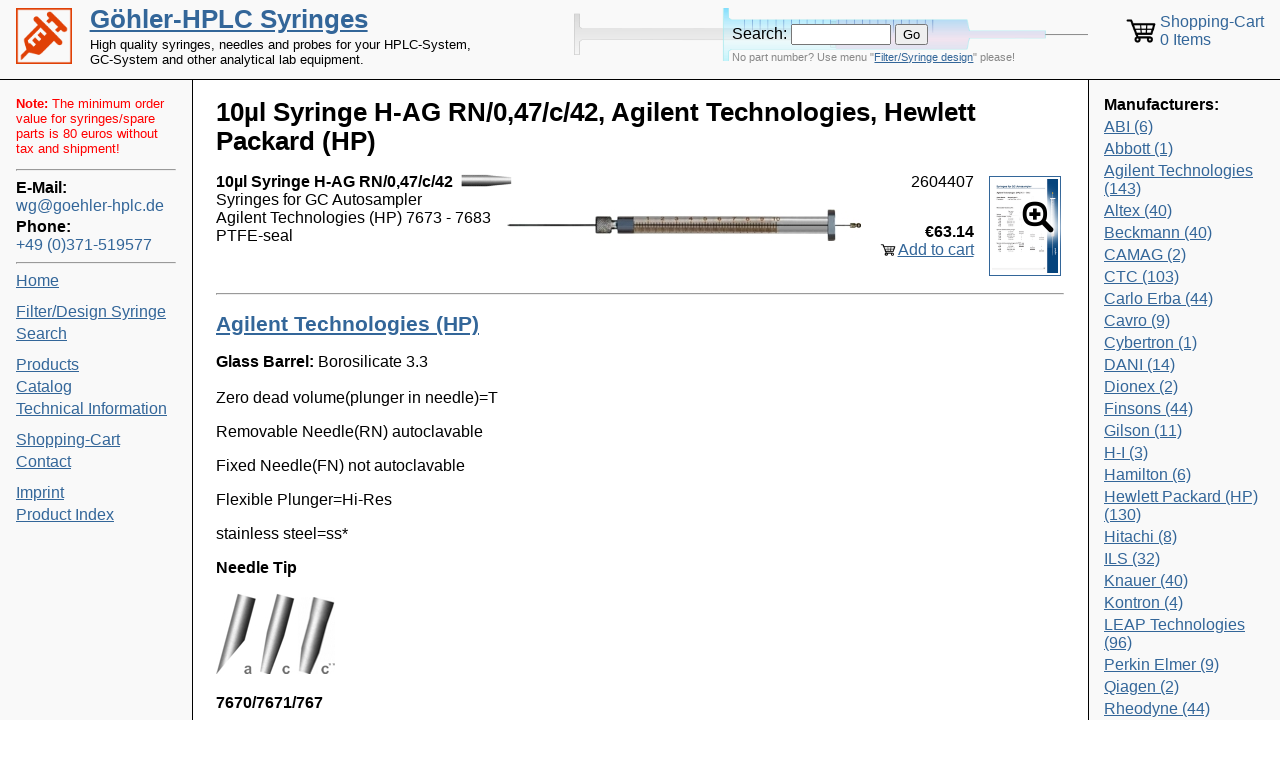

--- FILE ---
content_type: text/html; charset=UTF-8
request_url: https://www.goehler-hplc.de/syringes/?page=product&id=2604407
body_size: 7332
content:
<?xml version="1.0" encoding="utf-8"?><!DOCTYPE html PUBLIC "-//W3C//DTD XHTML 1.0 Strict//EN" "http://www.w3.org/TR/xhtml1/DTD/xhtml1-strict.dtd">
<html xmlns="http://www.w3.org/1999/xhtml" xmlns:v="urn:schemas-microsoft-com:vml" >
<head>
	<title>10µl Syringe H-AG RN/0,47/c/42, Agilent Technologies, Hewlett Packard (HP) | Göhler-HPLC Syringes</title>
	<meta http-equiv="content-type" content="application/xhtml+xml; charset=utf-8" />
	<meta http-equiv="content-language" content="en" />
	<meta name="description" content="High quality syringes, needles and probes for your HPLC-System, GC-System and other analytical lab equipment." />
	<meta name="keywords" lang="en" content="HPLC Syringes, Syringe Needles, Microsyringes, Luer-Lock, PEEK-Tubing Connectors, Syringes for Dosage of Gas & Liquids, Syringes for Autosampler, Syringes for Automatic Liquid Handling, Valves, Probes, Pumps, Chemnitz, Saxony, Germany" />
	<meta name="keywords" lang="de" content="HPLC Spritzen, Spritzen Nadeln, Microsyringes, Luer-Lock, PEEK-Tubing Verbinder, Spritzen für die Dosierung von Gasen & Flüssigkeiten, Spritzen für Autosampler, Spritzen für Automatic Liquid Handling, Ventile, Probes, Pumpen, Chemnitz, Sachsen, Deutschland" />

	<meta name="robots" content="index, follow" />
	<link rel="shortcut icon" type="image/x-icon" href="images/syringe-orange.ico" />
	<link rel="stylesheet" type="text/css" href="style.css?v=1693181741" />
	<link rel="stylesheet" type="text/css" href="photoswipe/photoswipe.css" />
	<link rel="stylesheet" type="text/css" href="photoswipe/default-skin/default-skin.css" />
	<script type="text/javascript" src="jquery-1.12.3.min.js"></script>
	<script type="text/javascript" src="readmore.min.js"></script>
	<script type="text/javascript" src="photoswipe/photoswipe.min.js"></script>
	<script type="text/javascript" src="photoswipe/photoswipe-ui-default.min.js"></script>
	<!--[if lt IE 7]>
	<style media="screen" type="text/css">
	.col1 { width:100%; }
	</style>
	<![endif]-->
	<script type="text/javascript">  
		$(function(){

			$('.filter-input input').on('change',function(){
				$('#filter-form').submit();
			});

			$('.shopcart-input input').on('change',function(){
				$('#shopcart-form').submit();
			});

			$('.more2').readmore({
				speed: 200,
				moreLink: '<a href="#" class="more-link">Use a different delivery address</a>',
				//lessLink: '<a href="#">Show less</a>',
				lessLink: '',
				collapsedHeight: 0,
			});

			$('.more1').readmore({
				speed: 200,
				moreLink: '<a href="#" class="more-link">For a formal inquiry/order, please add more customer data (optional)</a>',
				//lessLink: '<a href="#">Show less</a>',
				lessLink: '',
				collapsedHeight: 0,
			});


// Create a clone of the menu, right next to original.
$('.menu').addClass('original').clone().insertAfter('.menu').addClass('cloned').addClass('menu-fixed').removeClass('original').hide();

scrollIntervalID = setInterval(stickIt, 10);

function stickIt()
{
  var orgElement = $('.original');
  var footerElement = $('#footer');
  var orgElementPos = orgElement.offset();

  if ($(window).scrollTop() >= orgElementPos.top && $(window).height() > orgElement.outerHeight() + footerElement.outerHeight()) {
    // scrolled past the original position; now only show the cloned, sticky element.

    // Cloned element should always have same left position and width as original element.     
    coordsOrgElement = orgElement.offset();
    leftOrgElement = coordsOrgElement.left;  
    widthOrgElement = orgElement.width();

    $('.cloned').css('left',leftOrgElement+'px').css('width',widthOrgElement+'px').show();
    $('.original').css('visibility','hidden');
  } else {
    // not scrolled past the menu; only show the original menu.
    $('.cloned').hide();
    $('.original').css('visibility','visible');
  }
}


		});
	</script>
</head>
<body>

<div id="header">
	<div id="title"><a href=".">Göhler-HPLC Syringes</a></div>
	<div id="subtitle">High quality syringes, needles and probes for your HPLC-System, GC-System and other analytical lab equipment.</div>
		<div class="search">
		<form>
			<label>Search:</label>
			<input class="search-input" type="text" name="search" />
			<input type="submit" value="Go" />
			<input type="hidden" name="page" value="search" />
		</form>
		<p class="search-advice">No part number? Use menu "<a href="?page=filter" rel="nofollow">Filter/Syringe design</a>" please!</p>
	</div>
		<a class="shopcart-link" href="?page=cart" rel="nofollow">
	<div class="shopcart">
		Shopping-Cart<br />
		0 Items	</div>
	</a>
</div>
<div class="colmask holygrail">
<div class="colmid">
<div class="colleft">
<div class="col1wrap">
<div class="col1">
	<h1>10µl Syringe H-AG RN/0,47/c/42, Agilent Technologies, Hewlett Packard (HP)</h1>
<script type="application/ld+json">
{
  "@context": "http://schema.org/",
  "@type": "Product",
  "name": "10µl SYR H-AG RN/0,47/c/42, Agilent Technologies, Hewlett Packard (HP)",

  "image": "https://www.goehler-hplc.de/syringes/images/ils/catalog/syringesauto/A_RN_354Px_150dpi.jpg",
  "description": "10µl SYR H-AG RN/0,47/c/42, Agilent Technologies, Hewlett Packard (HP) / Syringes for GC Autosampler / Agilent Technologies (HP) 7673 - 7683 / Microsyringes / Dosage in Autosampler / GC Autosampler",
  "mpn": "2604407",
  "brand": {
    "@type": "Thing",
    "name": "Agilent Technologies, Hewlett Packard (HP)"
  },
  "offers": {
    "@type": "Offer",
    "priceCurrency": "EUR",
    "price": "63.14",
    "itemCondition": "http://schema.org/NewCondition",
    "availability": "http://schema.org/InStock",
    "seller": {
      "@type": "Organization",
      "name": "Göhler-HPLC Syringes",
      "email": "wg@goehler-hplc.de",
      "telephone": "+49 (0)371-519577"
    }
  }

}
</script>
<div style="min-height:7em;"><div class="record-pages"><a class="record-page photoswipe" page="37"><div class="page-name">Page 37</div><img src="pages/page-37-small.png" alt="ILS Catalog Page 37" /><div class="page-zoom"></div></a></div><div class="record-number">2604407</div><div class="record-title">10µl Syringe H-AG RN/0,47/c/42</div><div class="record-tip-style-image"><img src="images/tip_styles/c.png" title="Tip style C" /></div><div style="clear:left;"></div><div class="record-price-wrap"><div class="record-price">&euro;63.14</div><a class="record-buy" href="?page=product&id=2604407&addcart=2604407" rel="nofollow">Add to cart</a></div><div class="record-text-wrap"><div class="record-page-title">Syringes for GC Autosampler</div><div class="record-page-subtitle">Agilent Technologies (HP) 7673 - 7683</div><div class="record-category">PTFE-seal</div></div><div class="record-image"><img src="images/ils/catalog/syringesauto/A_RN_354Px_150dpi.jpg" alt="10µl Syringe H-AG RN/0,47/c/42, Agilent Technologies, Hewlett Packard (HP)" /></div></div><hr/><a href="?page=category&id=gc-autosampler-agilent-technologies-hp"><h2>Agilent Technologies (HP)</h2></a><div class="ils-page"><p><strong>Glass Barrel:</strong> Borosilicate 3.3</br>        </br>Zero dead volume(plunger in needle)=T</p>
<p>Removable Needle(RN) autoclavable  </p>
<p>Fixed Needle(FN) not autoclavable  </p>
<p>Flexible Plunger=Hi-Res  </p>
<p>stainless steel=ss*</p>
<p><strong>Needle Tip</strong></p>
<p><img class="ils-image" src="images/ils/catalog/syringeneedles/a_40Px_150dpi.jpg" alt="a"></img><img class="ils-image" src="images/ils/catalog/syringeneedles/c_40Px_150dpi.jpg" alt="c"></img><img class="ils-image" src="images/ils/catalog/syringeneedles/Kanuele_c_39Px_150dpi.jpg" alt="c"></img></p>
<p><strong>7670/7671/767</strong></p>
<p><img class="ils-image" src="images/ils/catalog/syringesauto/Agilent_RN_354PX_150dpi.jpg" alt="RN"></img></p>
<p><img class="ils-image" src="images/ils/catalog/syringesauto/Agilent_FN_354Px_150dpi.jpg" alt="FN"></img></p>
<table class="ils-table">
<tbody>
<tr>
<td><strong>Needle Tip</strong></td>
<td></td>
<td></td>
<td><strong>a</strong></td>
<td><strong>a</strong></td>
<td><strong>a</strong></td>
<td><strong>a</strong></td>
</tr>
<tr>
<td></td>
<td></td>
<td></td>
<td><strong>(FN)</strong></td>
<td><strong>(RN)</strong></td>
<td><strong>(FN)</strong></td>
<td><strong>(RN)</strong></td>
</tr>
<tr>
<td></td>
<td></td>
<td><strong>Length</strong></td>
<td>51 mm</td>
<td>51 mm</td>
<td>51 mm</td>
<td>51 mm</td>
</tr>
<tr>
<td><strong>Volume</strong></td>
<td><strong>Plunger Tip</strong></td>
<td><strong>O.D. (Gauge)</strong></td>
<td><strong>Part No.</strong></td>
<td><strong>Part No.</strong></td>
<td><strong>Part No.</strong></td>
<td><strong>Part No.</strong></td>
</tr>
<tr>
<td></td>
<td></td>
<td></td>
<td></td>
<td></td>
<td><strong>Six-Pack</strong></td>
<td><strong>Six-Pack</strong></td>
</tr>
<tr>
<td><strong>5 µl</strong></td>
<td>Hi - Res</td>
<td>0.47 (26s)</td>
<td><a href="?page=product&id=2160301">2160301</a></td>
<td><a href="?page=product&id=2160305">2160305</a></td>
<td><a href="?page=product&id=2160311">2160311</a></td>
<td>-</td>
</tr>
<tr>
<td><strong>10 µl</strong></td>
<td>Hi - Res</td>
<td>0.47 (26s)</td>
<td><a href="?page=product&id=2160401">2160401</a></td>
<td><a href="?page=product&id=2160405">2160405</a></td>
<td><a href="?page=product&id=2160411">2160411</a></td>
<td><a href="?page=product&id=2160415">2160415</a></td>
</tr>
<tr>
<td><strong>5 µl</strong></td>
<td>ss*</td>
<td>0.47 (26s)</td>
<td><a href="?page=product&id=2100301">2100301</a></td>
<td><a href="?page=product&id=2100305">2100305</a></td>
<td><a href="?page=product&id=2100311">2100311</a></td>
<td><a href="?page=product&id=2100315">2100315</a></td>
</tr>
<tr>
<td><strong>10 µl</strong></td>
<td>ss*</td>
<td>0.47 (26s)</td>
<td><a href="?page=product&id=2100401">2100401</a></td>
<td><a href="?page=product&id=2100405">2100405</a></td>
<td><a href="?page=product&id=2100411">2100411</a></td>
<td><a href="?page=product&id=2100415">2100415</a></td>
</tr>
<tr>
<td><strong>10 µl</strong></td>
<td>PTFE</td>
<td>0.47 (26s)</td>
<td><a href="?page=product&id=2600401">2600401</a></td>
<td><a href="?page=product&id=2600405">2600405</a></td>
<td><a href="?page=product&id=2600411">2600411</a></td>
<td>-</td>
</tr>
</tbody>
</table>
<p>Removable Needle<strong>(RN)</strong></p>
<p><strong>7673-7683,6850</strong></br><img class="ils-image" src="images/ils/catalog/syringesauto/syringesauto.jpg" alt="auto"></img></p>
<p><img class="ils-image" src="images/ils/catalog/syringesauto/A_RN_354Px_150dpi.jpg" alt=""></img></p>
<table class="ils-table">
<tbody>
<tr>
<td><strong>Needle Tip</strong></td>
<td></td>
<td></td>
<td><strong>c</strong></td>
<td><strong>c</strong></td>
<td><strong>c</strong></td>
<td><strong>c</strong></td>
<td><strong>c</strong></td>
<td><strong>c</strong></td>
</tr>
<tr>
<td></td>
<td></td>
<td></td>
<td><strong>(FN)</strong></td>
<td><strong>(FN)</strong></td>
<td><strong>(FN)</strong></td>
<td><strong>(FN)</strong></td>
<td><strong>(FN)</strong></td>
<td><strong>(FN)</strong></td>
</tr>
<tr>
<td></td>
<td></td>
<td><strong>Length</strong></td>
<td>42 mm</td>
<td>42 mm</td>
<td>42 mm</td>
<td>42 mm</td>
<td>42 mm</td>
<td>42 mm</td>
</tr>
<tr>
<td><strong>Volume</strong></td>
<td><strong>Plunger Tip</strong></td>
<td><strong>O.D. (Gauge)</strong></td>
<td><strong>Part No.</strong></td>
<td><strong>Part No.</strong></td>
<td><strong>Part No.</strong></td>
<td><strong>Part No.</strong></td>
<td><strong>Part No.</strong></td>
<td><strong>Part No.</strong></td>
</tr>
<tr>
<td></td>
<td></td>
<td></td>
<td></td>
<td><strong>Six-Pack</strong></td>
<td></td>
<td><strong>Six-Pack</strong></td>
<td></td>
<td><strong>Six-Pack</strong></td>
</tr>
<tr>
<td><strong>0.5 µl</strong></td>
<td>T</td>
<td>0.47 (26s)</td>
<td><a href="?page=product&id=2204051">2204051</a></td>
<td>-</td>
<td>-</td>
<td>-</td>
<td>-</td>
<td>-</td>
</tr>
<tr>
<td><strong>0.5 µl</strong></td>
<td>T</td>
<td>0.64 (23)</td>
<td>-</td>
<td>-</td>
<td>-</td>
<td>-</td>
<td><a href="?page=product&id=2204052">2204052</a></td>
<td>-</td>
</tr>
<tr>
<td><strong>1.0 µl</strong></td>
<td>T</td>
<td>0.47 (26s)</td>
<td><a href="?page=product&id=2204104">2204104</a></td>
<td>-</td>
<td>-</td>
<td>-</td>
<td>-</td>
<td>-</td>
</tr>
<tr>
<td><strong>1.0 µl</strong></td>
<td>T</td>
<td>0.64 (23)</td>
<td>-</td>
<td>-</td>
<td>-</td>
<td>-</td>
<td><a href="?page=product&id=2204103">2204103</a></td>
<td>-</td>
</tr>
<tr>
<td><strong>5 µl</strong></td>
<td>Hi - Res</td>
<td>0.47 (26s)</td>
<td><a href="?page=product&id=2164303">2164303</a></td>
<td><a href="?page=product&id=2164313">2164313</a></td>
<td>-</td>
<td>-</td>
<td>-</td>
<td>-</td>
</tr>
<tr>
<td><strong>10 µl</strong></td>
<td>Hi - Res</td>
<td>0.47 (26s)</td>
<td><a href="?page=product&id=2164403">2164403</a></td>
<td><a href="?page=product&id=2164413">2164413</a></td>
<td>-</td>
<td>-</td>
<td>-</td>
<td>-</td>
</tr>
<tr>
<td><strong>5 µl</strong></td>
<td>Hi - Res</td>
<td>0.47/0.64**</td>
<td>-</td>
<td>-</td>
<td><a href="?page=product&id=2164304">2164304</a></td>
<td><a href="?page=product&id=2164314">2164314</a></td>
<td>-</td>
<td>-</td>
</tr>
<tr>
<td><strong>10 µl</strong></td>
<td>Hi - Res</td>
<td>0.47/0.64**</td>
<td>-</td>
<td>-</td>
<td><a href="?page=product&id=2164404">2164404</a></td>
<td><a href="?page=product&id=2164414">2164414</a></td>
<td>-</td>
<td>-</td>
</tr>
<tr>
<td><strong>5 µl</strong></td>
<td>Hi - Res</td>
<td>0.64 (23s)</td>
<td>-</td>
<td>-</td>
<td>-</td>
<td>-</td>
<td><a href="?page=product&id=2164305">2164305</a></td>
<td><a href="?page=product&id=2164315">2164315</a></td>
</tr>
<tr>
<td><strong>10 µl</strong></td>
<td>Hi - Res</td>
<td>0.64 (23s)</td>
<td>-</td>
<td>-</td>
<td>-</td>
<td>-</td>
<td><a href="?page=product&id=2164405">2164405</a></td>
<td><a href="?page=product&id=2164415">2164415</a></td>
</tr>
<tr>
<td><strong>5 µl</strong></td>
<td>ss*</td>
<td>0.47 (26s)</td>
<td><a href="?page=product&id=2104303">2104303</a></td>
<td><a href="?page=product&id=2104313">2104313</a></td>
<td>-</td>
<td>-</td>
<td>-</td>
<td>-</td>
</tr>
<tr>
<td><strong>10 µl</strong></td>
<td>ss*</td>
<td>0.47 (26s)</td>
<td><a href="?page=product&id=2104403">2104403</a></td>
<td><a href="?page=product&id=2104413">2104413</a></td>
<td>-</td>
<td>-</td>
<td>-</td>
<td>-</td>
</tr>
<tr>
<td><strong>5 µl</strong></td>
<td>ss*</td>
<td>0.47/0.64**</td>
<td>-</td>
<td>-</td>
<td><a href="?page=product&id=2104304">2104304</a></td>
<td><a href="?page=product&id=2104314">2104314</a></td>
<td>-</td>
<td>-</td>
</tr>
<tr>
<td><strong>10 µl</strong></td>
<td>ss*</td>
<td>0.47/0.64**</td>
<td>-</td>
<td>-</td>
<td><a href="?page=product&id=2104404">2104404</a></td>
<td><a href="?page=product&id=2104414">2104414</a></td>
<td>-</td>
<td>-</td>
</tr>
<tr>
<td><strong>5 µl</strong></td>
<td>ss*</td>
<td>0.64 (23s)</td>
<td>-</td>
<td>-</td>
<td>-</td>
<td>-</td>
<td><a href="?page=product&id=2104305">2104305</a></td>
<td><a href="?page=product&id=2104315">2104315</a></td>
</tr>
<tr>
<td><strong>10 µl</strong></td>
<td>ss*</td>
<td>0.64 (23s)</td>
<td>-</td>
<td>-</td>
<td>-</td>
<td>-</td>
<td><a href="?page=product&id=2104405">2104405</a></td>
<td><a href="?page=product&id=2104415">2104415</a></td>
</tr>
<tr>
<td><strong>25 µl</strong></td>
<td>ss*</td>
<td>0.64 (23s)</td>
<td>-</td>
<td>-</td>
<td>-</td>
<td>-</td>
<td><a href="?page=product&id=2104505">2104505</a></td>
<td>-</td>
</tr>
<tr>
<td><strong>50 µl</strong></td>
<td>ss*</td>
<td>0.64 (23s)</td>
<td>-</td>
<td>-</td>
<td>-</td>
<td>-</td>
<td><a href="?page=product&id=2104605">2104605</a></td>
<td>-</td>
</tr>
<tr>
<td><strong>100 µl</strong></td>
<td>ss*</td>
<td>0.64 (23)</td>
<td>-</td>
<td>-</td>
<td>-</td>
<td>-</td>
<td><a href="?page=product&id=2104705">2104705</a></td>
<td>-</td>
</tr>
<tr>
<td><strong>5 µl</strong></td>
<td>PTFE</td>
<td>0.47 (26s)</td>
<td><a href="?page=product&id=2604303">2604303</a></td>
<td><a href="?page=product&id=2604313">2604313</a></td>
<td>-</td>
<td>-</td>
<td>-</td>
<td>-</td>
</tr>
<tr>
<td><strong>10 µl</strong></td>
<td>PTFE</td>
<td>0.47 (26s)</td>
<td><a href="?page=product&id=2604403">2604403</a></td>
<td><a href="?page=product&id=2604413">2604413</a></td>
<td>-</td>
<td>-</td>
<td>-</td>
<td>-</td>
</tr>
<tr>
<td><strong>5 µl</strong></td>
<td>PTFE</td>
<td>0.47/0.64**</td>
<td>-</td>
<td>-</td>
<td><a href="?page=product&id=2604304">2604304</a></td>
<td><a href="?page=product&id=2604314">2604314</a></td>
<td>-</td>
<td>-</td>
</tr>
<tr>
<td><strong>10 µl</strong></td>
<td>PTFE</td>
<td>0.47/0.64**</td>
<td>-</td>
<td>-</td>
<td><a href="?page=product&id=2604404">2604404</a></td>
<td><a href="?page=product&id=2604414">2604414</a></td>
<td>-</td>
<td>-</td>
</tr>
<tr>
<td><strong>5 µl</strong></td>
<td>PTFE</td>
<td>0.64 (23s)</td>
<td>-</td>
<td>-</td>
<td>-</td>
<td>-</td>
<td><a href="?page=product&id=2604305">2604305</a></td>
<td><a href="?page=product&id=2604315">2604315</a></td>
</tr>
<tr>
<td><strong>10 µl</strong></td>
<td>PTFE</td>
<td>0.64 (23s)</td>
<td>-</td>
<td>-</td>
<td>-</td>
<td>-</td>
<td><a href="?page=product&id=2604405">2604405</a></td>
<td><a href="?page=product&id=2604415">2604415</a></td>
</tr>
<tr>
<td><strong>25 µl</strong></td>
<td>PTFE</td>
<td>0.64 (23s)</td>
<td>-</td>
<td>-</td>
<td>-</td>
<td>-</td>
<td><a href="?page=product&id=2604505">2604505</a></td>
<td>-</td>
</tr>
<tr>
<td><strong>50 µl</strong></td>
<td>PTFE</td>
<td>0.64 (23s)</td>
<td>-</td>
<td>-</td>
<td>-</td>
<td>-</td>
<td><a href="?page=product&id=2604605">2604605</a></td>
<td>-</td>
</tr>
<tr>
<td><strong>100 µl</strong></td>
<td>PTFE</td>
<td>0.64 (23)</td>
<td>-</td>
<td>-</td>
<td>-</td>
<td>-</td>
<td><a href="?page=product&id=2604705">2604705</a></td>
<td>-</td>
</tr>
</tbody>
</table>
<table class="ils-table">
<tbody>
<tr>
<td><strong>Needle Tip</strong></td>
<td></td>
<td></td>
<td><strong>c</strong></td>
<td><strong>c</strong></td>
<td><strong>c</strong></td>
</tr>
<tr>
<td></td>
<td></td>
<td></td>
<td><strong>(RN)</strong></td>
<td><strong>(RN)</strong></td>
<td><strong>(RN)</strong></td>
</tr>
<tr>
<td></td>
<td></td>
<td><strong>Length</strong></td>
<td>42 mm</td>
<td>42 mm</td>
<td>42 mm</td>
</tr>
<tr>
<td><strong>Volume</strong></td>
<td><strong>Plunger Tip</strong></td>
<td><strong>O.D. (Gauge)</strong></td>
<td><strong>Part No.</strong></td>
<td><strong>Part No.</strong></td>
<td><strong>Part No.</strong></td>
</tr>
<tr>
<td><strong>5 µl</strong></td>
<td>Hi - Res</td>
<td>0.47 (26s)</td>
<td><a href="?page=product&id=2164307">2164307</a></td>
<td>-</td>
<td>-</td>
</tr>
<tr>
<td><strong>10 µl</strong></td>
<td>Hi - Res</td>
<td>0.47 (26s)</td>
<td><a href="?page=product&id=2164407">2164407</a></td>
<td>-</td>
<td>-</td>
</tr>
<tr>
<td><strong>5 µl</strong></td>
<td>Hi - Res</td>
<td>0.47/0.64**</td>
<td>-</td>
<td><a href="?page=product&id=2164308">2164308</a></td>
<td>-</td>
</tr>
<tr>
<td><strong>10 µl</strong></td>
<td>Hi - Res</td>
<td>0.47/0.64**</td>
<td>-</td>
<td><a href="?page=product&id=2164408">2164408</a></td>
<td>-</td>
</tr>
<tr>
<td><strong>5 µl</strong></td>
<td>Hi - Res</td>
<td>0.64 (23s)</td>
<td>-</td>
<td>-</td>
<td><a href="?page=product&id=2164309">2164309</a></td>
</tr>
<tr>
<td><strong>10 µl</strong></td>
<td>Hi - Res</td>
<td>0.64 (23s)</td>
<td>-</td>
<td>-</td>
<td><a href="?page=product&id=2164409">2164409</a></td>
</tr>
<tr>
<td><strong>5 µl</strong></td>
<td>ss*</td>
<td>0.47 (26s)</td>
<td><a href="?page=product&id=2104307">2104307</a></td>
<td>-</td>
<td>-</td>
</tr>
<tr>
<td><strong>10 µl</strong></td>
<td>ss*</td>
<td>0.47 (26s)</td>
<td><a href="?page=product&id=2104407">2104407</a></td>
<td>-</td>
<td>-</td>
</tr>
<tr>
<td><strong>5 µl</strong></td>
<td>ss*</td>
<td>0.47/0.64**</td>
<td>-</td>
<td><a href="?page=product&id=2104308">2104308</a></td>
<td>-</td>
</tr>
<tr>
<td><strong>10 µl</strong></td>
<td>ss*</td>
<td>0.47/0.64**</td>
<td>-</td>
<td><a href="?page=product&id=2104408">2104408</a></td>
<td>-</td>
</tr>
<tr>
<td><strong>5 µl</strong></td>
<td>ss*</td>
<td>0.64 (23s)</td>
<td>-</td>
<td>-</td>
<td><a href="?page=product&id=2104309">2104309</a></td>
</tr>
<tr>
<td><strong>10 µl</strong></td>
<td>ss*</td>
<td>0.64 (23s)</td>
<td>-</td>
<td>-</td>
<td><a href="?page=product&id=2104409">2104409</a></td>
</tr>
<tr>
<td><strong>5 µl</strong></td>
<td>PTFE</td>
<td>0.47 (26s)</td>
<td><a href="?page=product&id=2604307">2604307</a></td>
<td>-</td>
<td>-</td>
</tr>
<tr>
<td><strong>10 µl</strong></td>
<td>PTFE</td>
<td>0.47 (26s)</td>
<td><div class="highlight-id">2604407</div></td>
<td>-</td>
<td>-</td>
</tr>
<tr>
<td><strong>5 µl</strong></td>
<td>PTFE</td>
<td>0.47/0.64**</td>
<td>-</td>
<td><a href="?page=product&id=2604308">2604308</a></td>
<td>-</td>
</tr>
<tr>
<td><strong>10 µl</strong></td>
<td>PTFE</td>
<td>0.47/0.64**</td>
<td>-</td>
<td><a href="?page=product&id=2604408">2604408</a></td>
<td>-</td>
</tr>
<tr>
<td><strong>5 µl</strong></td>
<td>PTFE</td>
<td>0.64 (23s)</td>
<td>-</td>
<td>-</td>
<td><a href="?page=product&id=2604309">2604309</a></td>
</tr>
<tr>
<td><strong>10 µl</strong></td>
<td>PTFE</td>
<td>0.64 (23s)</td>
<td>-</td>
<td>-</td>
<td><a href="?page=product&id=2604409">2604409</a></td>
</tr>
</tbody>
</table>
<p><strong> </br></strong></p>
<p><strong>A-Syringe</strong></p>
<p>Fixed Needle<strong>(FN)</strong></p>
<p><img class="ils-image" src="images/ils/catalog/syringesauto/__A_RN_354Px_150dpi.jpg" alt=""></img></p>
<p></br></p>
<table class="ils-table">
<tbody>
<tr>
<td><strong>Needle Tip</strong></td>
<td></td>
<td></td>
<td><strong>c</strong></td>
<td><strong>c</strong></td>
<td><strong>c</strong></td>
<td><strong>c</strong></td>
<td><strong>c</strong></td>
<td><strong>c</strong></td>
</tr>
<tr>
<td></td>
<td></td>
<td></td>
<td><strong>(FN)</strong></td>
<td><strong>(FN)</strong></td>
<td><strong>(FN)</strong></td>
<td><strong>(FN)</strong></td>
<td><strong>(FN)</strong></td>
<td><strong>(FN)</strong></td>
</tr>
<tr>
<td></td>
<td></td>
<td><strong>Length</strong></td>
<td>42 mm</td>
<td>42 mm</td>
<td>42 mm</td>
<td>42 mm</td>
<td>42 mm</td>
<td>42 mm</td>
</tr>
<tr>
<td><strong>Volume</strong></td>
<td><strong>Plunger Tip</strong></td>
<td><strong>O.D. (Gauge)</strong></td>
<td><strong>Part No.</strong></td>
<td><strong>Part No.</strong></td>
<td><strong>Part No.</strong></td>
<td><strong>Part No.</strong></td>
<td><strong>Part No.</strong></td>
<td><strong>Part No.</strong></td>
</tr>
<tr>
<td></td>
<td></td>
<td></td>
<td></td>
<td><strong>Six-Pack</strong></td>
<td></td>
<td><strong>Six-Pack</strong></td>
<td></td>
<td><strong>Six-Pack</strong></td>
</tr>
<tr>
<td><strong>5 µl</strong></td>
<td>Hi - Res</td>
<td>0.47 (26s)</td>
<td><a href="?page=product&id=2164333">2164333</a></td>
<td><a href="?page=product&id=2164336">2164336</a></td>
<td>-</td>
<td>-</td>
<td>-</td>
<td>-</td>
</tr>
<tr>
<td><strong>10 µl</strong></td>
<td>Hi - Res</td>
<td>0.47 (26s)</td>
<td><a href="?page=product&id=2164433">2164433</a></td>
<td><a href="?page=product&id=2164436">2164436</a></td>
<td>-</td>
<td>-</td>
<td>-</td>
<td>-</td>
</tr>
<tr>
<td><strong>5 µl</strong></td>
<td>Hi - Res</td>
<td>0.47/0.64**</td>
<td>-</td>
<td>-</td>
<td><a href="?page=product&id=2164337">2164337</a></td>
<td><a href="?page=product&id=2164338">2164338</a></td>
<td>-</td>
<td>-</td>
</tr>
<tr>
<td><strong>10 µl</strong></td>
<td>Hi - Res</td>
<td>0.47/0.64**</td>
<td>-</td>
<td>-</td>
<td><a href="?page=product&id=2164434">2164434</a></td>
<td><a href="?page=product&id=2164438">2164438</a></td>
<td>-</td>
<td>-</td>
</tr>
<tr>
<td><strong>5 µl</strong></td>
<td>Hi - Res</td>
<td>0.64 (23s)</td>
<td>-</td>
<td>-</td>
<td>-</td>
<td>-</td>
<td><a href="?page=product&id=2164339">2164339</a></td>
<td><a href="?page=product&id=2164340">2164340</a></td>
</tr>
<tr>
<td><strong>10 µl</strong></td>
<td>Hi - Res</td>
<td>0.64 (23s)</td>
<td>-</td>
<td>-</td>
<td>-</td>
<td>-</td>
<td><a href="?page=product&id=2164435">2164435</a></td>
<td><a href="?page=product&id=2164437">2164437</a></td>
</tr>
<tr>
<td><strong>5 µl</strong></td>
<td>ss*</td>
<td>0.47 (26s)</td>
<td><a href="?page=product&id=2104333">2104333</a></td>
<td><a href="?page=product&id=2104337">2104337</a></td>
<td>-</td>
<td>-</td>
<td>-</td>
<td>-</td>
</tr>
<tr>
<td><strong>10 µl</strong></td>
<td>ss*</td>
<td>0.47 (26s)</td>
<td><a href="?page=product&id=2104433">2104433</a></td>
<td><a href="?page=product&id=2104437">2104437</a></td>
<td>-</td>
<td>-</td>
<td>-</td>
<td>-</td>
</tr>
<tr>
<td><strong>5 µl</strong></td>
<td>ss*</td>
<td>0.47/0.64**</td>
<td>-</td>
<td>-</td>
<td><a href="?page=product&id=2104334">2104334</a></td>
<td><a href="?page=product&id=2104338">2104338</a></td>
<td>-</td>
<td>-</td>
</tr>
<tr>
<td><strong>10 µl</strong></td>
<td>ss*</td>
<td>0.47/0.64**</td>
<td>-</td>
<td>-</td>
<td><a href="?page=product&id=2104434">2104434</a></td>
<td><a href="?page=product&id=2104438">2104438</a></td>
<td>-</td>
<td>-</td>
</tr>
<tr>
<td><strong>5 µl</strong></td>
<td>ss*</td>
<td>0.64 (23s)</td>
<td>-</td>
<td>-</td>
<td>-</td>
<td>-</td>
<td><a href="?page=product&id=2104335">2104335</a></td>
<td><a href="?page=product&id=2104336">2104336</a></td>
</tr>
<tr>
<td><strong>10 µl</strong></td>
<td>ss*</td>
<td>0.64 (23s)</td>
<td>-</td>
<td>-</td>
<td>-</td>
<td>-</td>
<td><a href="?page=product&id=2104435">2104435</a></td>
<td><a href="?page=product&id=2104436">2104436</a></td>
</tr>
</tbody>
</table></div></div>
</div>
<div class="col2">
<div class="menu">
	<div class="min-order-value min-order-value-small"><b>Note:</b> The minimum order value for syringes/spare parts is 80 euros without tax and shipment!</div>	<hr />
	<b>E-Mail:</b><br/> <a class="email" href="mailto:wg@goehler-hplc.de">wg@goehler-hplc.de</a>
	<b>Phone:</b><br/> <a class="phone" href="tel:+49371519577">+49 (0)371-519577</a>
	<hr />
	<a class="menu-item menu-item-start" href="?page=start">Home</a><a class="menu-item menu-item-filter" href="?page=filter">Filter/Design Syringe</a><a class="menu-item menu-item-search" href="?page=search">Search</a><a class="menu-item menu-item-category" href="?page=category">Products</a><a class="menu-item menu-item-catalog" href="?page=catalog">Catalog</a><a class="menu-item menu-item-wiki" href="?page=wiki">Technical Information</a><a class="menu-item menu-item-cart" href="?page=cart">Shopping-Cart</a><a class="menu-item menu-item-contact" href="?page=contact">Contact</a><a class="menu-item menu-item-imprint" href="?page=imprint">Imprint</a><a class="menu-item menu-item-index" href="?page=index">Product Index</a></div>
</div>
<div class="col3">
	<b>Manufacturers:</b>
	<a class="menu-item" href="?page=filter&filter=mn&manufacturer[]=ABI" rel="nofollow">ABI (6)</a><a class="menu-item" href="?page=filter&filter=mn&manufacturer[]=Abbott" rel="nofollow">Abbott (1)</a><a class="menu-item" href="?page=filter&filter=mn&manufacturer[]=Agilent+Technologies" rel="nofollow">Agilent Technologies (143)</a><a class="menu-item" href="?page=filter&filter=mn&manufacturer[]=Altex" rel="nofollow">Altex (40)</a><a class="menu-item" href="?page=filter&filter=mn&manufacturer[]=Beckmann" rel="nofollow">Beckmann (40)</a><a class="menu-item" href="?page=filter&filter=mn&manufacturer[]=CAMAG" rel="nofollow">CAMAG (2)</a><a class="menu-item" href="?page=filter&filter=mn&manufacturer[]=CTC" rel="nofollow">CTC (103)</a><a class="menu-item" href="?page=filter&filter=mn&manufacturer[]=Carlo+Erba" rel="nofollow">Carlo Erba (44)</a><a class="menu-item" href="?page=filter&filter=mn&manufacturer[]=Cavro" rel="nofollow">Cavro (9)</a><a class="menu-item" href="?page=filter&filter=mn&manufacturer[]=Cybertron" rel="nofollow">Cybertron (1)</a><a class="menu-item" href="?page=filter&filter=mn&manufacturer[]=DANI" rel="nofollow">DANI (14)</a><a class="menu-item" href="?page=filter&filter=mn&manufacturer[]=Dionex" rel="nofollow">Dionex (2)</a><a class="menu-item" href="?page=filter&filter=mn&manufacturer[]=Finsons" rel="nofollow">Finsons (44)</a><a class="menu-item" href="?page=filter&filter=mn&manufacturer[]=Gilson" rel="nofollow">Gilson (11)</a><a class="menu-item" href="?page=filter&filter=mn&manufacturer[]=H-I" rel="nofollow">H-I (3)</a><a class="menu-item" href="?page=filter&filter=mn&manufacturer[]=Hamilton" rel="nofollow">Hamilton (6)</a><a class="menu-item" href="?page=filter&filter=mn&manufacturer[]=Hewlett+Packard+%28HP%29" rel="nofollow">Hewlett Packard (HP) (130)</a><a class="menu-item" href="?page=filter&filter=mn&manufacturer[]=Hitachi" rel="nofollow">Hitachi (8)</a><a class="menu-item" href="?page=filter&filter=mn&manufacturer[]=ILS" rel="nofollow">ILS (32)</a><a class="menu-item" href="?page=filter&filter=mn&manufacturer[]=Knauer" rel="nofollow">Knauer (40)</a><a class="menu-item" href="?page=filter&filter=mn&manufacturer[]=Kontron" rel="nofollow">Kontron (4)</a><a class="menu-item" href="?page=filter&filter=mn&manufacturer[]=LEAP+Technologies" rel="nofollow">LEAP Technologies (96)</a><a class="menu-item" href="?page=filter&filter=mn&manufacturer[]=Perkin+Elmer" rel="nofollow">Perkin Elmer (9)</a><a class="menu-item" href="?page=filter&filter=mn&manufacturer[]=Qiagen" rel="nofollow">Qiagen (2)</a><a class="menu-item" href="?page=filter&filter=mn&manufacturer[]=Rheodyne" rel="nofollow">Rheodyne (44)</a><a class="menu-item" href="?page=filter&filter=mn&manufacturer[]=Rosys" rel="nofollow">Rosys (2)</a><a class="menu-item" href="?page=filter&filter=mn&manufacturer[]=Shimadzu" rel="nofollow">Shimadzu (97)</a><a class="menu-item" href="?page=filter&filter=mn&manufacturer[]=Spark" rel="nofollow">Spark (6)</a><a class="menu-item" href="?page=filter&filter=mn&manufacturer[]=Stratec" rel="nofollow">Stratec (1)</a><a class="menu-item" href="?page=filter&filter=mn&manufacturer[]=Tecan" rel="nofollow">Tecan (9)</a><a class="menu-item" href="?page=filter&filter=mn&manufacturer[]=Thermo+Finnigan" rel="nofollow">Thermo Finnigan (17)</a><a class="menu-item" href="?page=filter&filter=mn&manufacturer[]=Thermo+Separation" rel="nofollow">Thermo Separation (3)</a><a class="menu-item" href="?page=filter&filter=mn&manufacturer[]=ThermoQuest" rel="nofollow">ThermoQuest (14)</a><a class="menu-item" href="?page=filter&filter=mn&manufacturer[]=VWR" rel="nofollow">VWR (4)</a><a class="menu-item" href="?page=filter&filter=mn&manufacturer[]=Valco" rel="nofollow">Valco (81)</a><a class="menu-item" href="?page=filter&filter=mn&manufacturer[]=Varian" rel="nofollow">Varian (44)</a><a class="menu-item" href="?page=filter&filter=mn&manufacturer[]=Vital+Selectra" rel="nofollow">Vital Selectra (3)</a><a class="menu-item" href="?page=filter&filter=mn&manufacturer[]=Waters" rel="nofollow">Waters (53)</a><a class="menu-item" href="?page=filter&filter=mn&manufacturer[]=Zinsser+Analytic" rel="nofollow">Zinsser Analytic (2)</a></div>
</div>
</div>
</div>
</div>
<div id="footer">
	<a style="float:right;" href="#">top</a>
	<div>Thu, 22 Jan 26 16:13:01 +0000</div>
</div>


<!--
<button id="btn" class="photoswipe" page="1">Open PhotoSwipe</button>
-->

<!-- Root element of PhotoSwipe. Must have class pswp. -->
<div class="pswp" tabindex="-1" role="dialog" aria-hidden="true">

	<!-- Background of PhotoSwipe. 
		 It's a separate element, as animating opacity is faster than rgba(). -->
	<div class="pswp__bg"></div>

	<!-- Slides wrapper with overflow:hidden. -->
	<div class="pswp__scroll-wrap">

		<!-- Container that holds slides. PhotoSwipe keeps only 3 slides in DOM to save memory. -->
		<div class="pswp__container">
			<!-- don't modify these 3 pswp__item elements, data is added later on -->
			<div class="pswp__item"></div>
			<div class="pswp__item"></div>
			<div class="pswp__item"></div>
		</div>

		<!-- Default (PhotoSwipeUI_Default) interface on top of sliding area. Can be changed. -->
		<div class="pswp__ui pswp__ui--hidden">

			<div class="pswp__top-bar">

				<!--  Controls are self-explanatory. Order can be changed. -->

				<div class="pswp__counter"></div>

				<button class="pswp__button pswp__button--close" title="Close (Esc)"></button>

				<button class="pswp__button pswp__button--share" title="Share"></button>

				<button class="pswp__button pswp__button--fs" title="Toggle fullscreen"></button>

				<button class="pswp__button pswp__button--zoom" title="Zoom in/out"></button>

				<!-- Preloader demo http://codepen.io/dimsemenov/pen/yyBWoR -->
				<!-- element will get class pswp__preloader--active when preloader is running -->
				<div class="pswp__preloader">
					<div class="pswp__preloader__icn">
					  <div class="pswp__preloader__cut">
						<div class="pswp__preloader__donut"></div>
					  </div>
					</div>
				</div>
			</div>

			<div class="pswp__share-modal pswp__share-modal--hidden pswp__single-tap">
				<div class="pswp__share-tooltip"></div> 
			</div>

			<button class="pswp__button pswp__button--arrow--left" title="Previous (arrow left)">
			</button>

			<button class="pswp__button pswp__button--arrow--right" title="Next (arrow right)">
			</button>

			<div class="pswp__caption">
				<div class="pswp__caption__center"></div>
			</div>

		  </div>

		</div>

</div>


<script>

var openPhotoSwipe = function(index) {
	var pswpElement = document.querySelectorAll('.pswp')[0];

	// build items array
	var items = [];

	for (i = 1; i <= 80; i++) {
	num = i.toString();
	if (i < 10) num = '0' + num;
	items.push({src: 'pages/page-' + num + '.png', w: 875, h: 1241});
	}

	// define options (if needed)
	var options = {
			 // history & focus options are disabled on CodePen		
		history: false,
		focus: false,
	index: index,
		showAnimationDuration: 0,
		hideAnimationDuration: 0
		
	};
	
	var g = new PhotoSwipe(pswpElement, PhotoSwipeUI_Default, items, options);
	//g.listen('resize', function () { fixOverlays(); });
	//g.listen('initialZoomInEnd', function () { fixOverlays(); });
	//g.listen('imageLoadComplete', function (index, item) { fixOverlays(); });
	g.init();
	return g;
};

function fixOverlays()
{
	$('img.pswp__img').each(function(index){
		
		img = $(this);
		w = img.width();
		h = img.height();

		if (!img.hasClass('has-product-overlay')) {
			img.addClass('has-product-overlay');
			overlay = $('<div class="product-overlay" valid-size="0,0"></div>').insertBefore(img);

			//page = img.closest('.photoswipe[page]').attr('page');
			meta = img.attr("src").replace(".png", ".meta");

			$.ajax({
				dataType: "json",
				url: meta,
				mimeType: "application/json",
				success: function(data){
					$.each(data, function(key, val) {
						overlay.append('<a class="product-overlay-link" href="?page=product&id=' + val['text'] + '" x0="' + val['x'] + '" y0="' + val['y'] + '" w0="' + val['w'] + '" h0="' + val['h'] + '" >' /*+ val['text']*/ + '</a>');
					});
				},
				async: false
			});
		}
		else {
			overlay = img.parent().children('.product-overlay').first();
		}

		size = w + "," + h;
		if (overlay.attr('valid-size') == size)
			return;

		overlay.children('.product-overlay-link').each(function() {
			a = $(this);
			a.attr("style",
				'left:' + Math.round(w*parseFloat(a.attr('x0'))) + 'px;' +
				'top:' + Math.round(h*parseFloat(a.attr('y0'))) + 'px;' +
				'width:' + Math.round(w*parseFloat(a.attr('w0'))) + 'px;' +
				'height:' + Math.round(h*parseFloat(a.attr('h0'))) + 'px;'
			//	'font-size:' + Math.round(0.7*h*parseFloat(a.attr('h0'))) + 'px;'
			);
		});


		overlay.attr('valid-size', size);

		//console.log("ok");
		// alert(overlay.html());
	});
}


$('.photoswipe[page]').click(function(event) {
	var target = $(this);
	index = parseInt(target.attr('page'))-1;
	g = openPhotoSwipe(index);

	//g.goTo(index);
	//window.alert(event.target);
});


/*
var target = document.querySelector(".pswp");
var hadClass = false;
(new MutationObserver(function(muts) {
  muts.some(function(mut) {
    if (mut.attributeName !== "class") return;
    var hasClass = Array.from(target.classList).includes("pswp--zoomed-in");
    if (hasClass && !hadClass) {
      fixOverlays(); // zoom in
      hadClass = true;
      return true;
    } else if (!hasClass && hadClass) {
      fixOverlays(); // zoom out
      hadClass = false;
      return true;
    }
  });
})).observe(target, {attributes: true});
*/

setInterval(fixOverlays, 200);
//document.getElementById('btn').onclick = openPhotoSwipe;

</script>



<script>
  (function(i,s,o,g,r,a,m){i['GoogleAnalyticsObject']=r;i[r]=i[r]||function(){
  (i[r].q=i[r].q||[]).push(arguments)},i[r].l=1*new Date();a=s.createElement(o),
  m=s.getElementsByTagName(o)[0];a.async=1;a.src=g;m.parentNode.insertBefore(a,m)
  })(window,document,'script','https://www.google-analytics.com/analytics.js','ga');
  ga('create', 'UA-342149-1', 'auto');
  ga('set', 'anonymizeIp', true);
  ga('send', 'pageview');
</script>

</body>
</html>


--- FILE ---
content_type: text/css
request_url: https://www.goehler-hplc.de/syringes/style.css?v=1693181741
body_size: 3256
content:

/* General styles */
body {
	margin: 0;
	padding: 0;
	border: 0;			/* This removes the border around the viewport in old versions of IE */
	width: 100%;
	font-family: sans-serif;
}

h1 {
	font-size: 160%;
}

h2 {
	font-size: 130%;
}

a {
	color:#369;
}

a:hover {
	color: #000;
/*
	background: #369;
	text-decoration: none;
*/
}


/* Header styles */
#header {
	background: #f9f9f9;
	clear: both;
	float: left;
	width: 100%;
	background-image: url(images/logo.png);
	background-size: 3.5em 3.5em;
	background-repeat: no-repeat;
	background-position: 1em 0.5em;
}

#header {
	border-bottom: 1px solid #000;
	padding-bottom: 0.8em;
}

#header #title,
#header #subtitle {
	padding: 0.2em 0px 0 3.5em;
	margin: 0;
	font-size: 160%;
	font-weight: bold;
}

#header #subtitle {
	font-size: 80%;
	max-width: 60ex;
	margin-bottom: 0px;
	font-weight: normal;
	padding-left: 7em;
}

/* 'widths' sub menu */
#layoutdims {
	clear:both;
	background:#eee;
	border-top:4px solid #000;
	margin:0;
	padding:6px 15px !important;
	text-align:right;
}

/* column container */
.colmask {
	position:relative;		/* This fixes the IE7 overflow hidden bug and stops the layout jumping out of place */
	clear:both;
	float:left;
	width:100%;				/* width of whole page */
	overflow:hidden;		/* This chops off any overhanging divs */
}

/* holy grail 3 column settings */
.holygrail {
	/* background: #CDEAFF;*/	/* Right column background colour */
	background: #f9f9f9;
}

.holygrail .colmid {
	float:left;
	width:200%;
	margin-left:-12em; 		/* Width of right column */
	position:relative;
	right:100%;
	background:#fff;    	/* Centre column background colour */
	border-right: solid 1px #000;
}

.holygrail .colleft {
	float:left;
	width:100%;
	margin-left:-50%;
	position:relative;
	left:24em;         		/* Left column width + right column width */
	/* background: #cfc; */    	/* Left column background colour */
	background: #f9f9f9;
	border-right: solid 1px #000;
}

.holygrail .col1wrap {
	float:left;
	width:50%;
	position:relative;
	right:12.5em;        		/* Width of left column */
	padding-bottom:1em; 	/* Centre column bottom padding. Leave it out if it's zero */
}

.holygrail .col1 {
	margin-left:14em;     		/* Centre column side padding:
			Left padding = left column width + centre column left padding width
			Right padding = right column width + centre column right padding width */
	margin-right:13em;
	position:relative;
	left:200%;
	overflow:hidden;
}

.holygrail .col2 {
	float:left;
	float:right;			/* This overrides the float:left above */
	width:10em;        		/* Width of left column content (left column width minus left and right padding) */
	position:relative;
	right:1em;         		/* Width of the left-had side padding on the left column */
}

.holygrail .col3 {
	margin-top: 1em;
	margin-bottom: 1em;
	float:left;
	float:right;			/* This overrides the float:left above */
	width:10em;        		/* Width of right column content (right column width minus left and right padding) */
	margin-right:3em;  		/* Width of right column right-hand padding + left column left and right padding */
	position:relative;
	left:50%;
}

/* Footer styles */
#footer {
	clear:both;
	float:left;
	width:100%;
	border-top:1px solid #000;
	background: #f9f9f9;
}

.menu-item {
	display: block;
	margin-top: 0.25em;
	margin-bottom: 0.25em;
}

.menu-item-filter, .menu-item-category, .menu-item-cart, .menu-item-imprint {
	margin-top: 0.8em;
}

.menu-item-active {
	font-weight: bold;
}

.filter-cat-text {
	display: inline-block;
}

.filter-cat-images {
	display: inline-block;
	float: right;
	text-align: right;
	max-width: 50%;
}

.filter-cat-images div {
	display: inline-block;
	margin-left: 1em;
	vertical-align: middle;
}

.filter-cat {
	display: block;
	border: 1px solid #CCC;
	margin-bottom: 1em;
	margin-left: 1em;
	overflow: auto;
	background-color: #f9f9f9;
}

.filter-cat img {
	float: right;
	margin: 0.25em;
	margin-left: 0;
	max-height: 2em;
}

.filter {
	float: left;
	border: 1px solid #CCC;
	overflow-y: scroll;
	height: 10em;
	padding: 0.5em;
	margin-right: 0.5em;
	margin-bottom: 1em;
}

.filter-update {
	float: left;
	padding: 0.5em;
	width: 8em;
}

.filter-input {
}

.filter-form {
}

.filter-gray {
	color: #888;
}

.clear {
	clear: both;
}

.filter-key-volume > label:before {
}

.filter-key-image img, .filter-key-image input {
	vertical-align: middle;
}

.filter-key-image img {
	max-height: 2em;
	max-width: 10em;
	margin-top: 1px;
	margin-bottom: 1px;
}

.filter-key-needle_type-RN > label > .label:after {
	content: " (Removable Needle)";
	font-size: 75%;
}

.filter-key-needle_type-FN > label > .label:after {
	content: " (Fixed Needle)";
	font-size: 75%;
}

.filter-key-needle_type-TLL > label > .label:after {
	content: " (Teflon Luer Lock)";
	font-size: 75%;
}

.filter-key-needle_type-NLL > label > .label:after {
	content: " (Metal Luer Lock)";
	font-size: 75%;
}

.filter-key-needle_type-KNLL > label > .label:after {
	content: " (Plastic Luer Lock)";
	font-size: 75%;
}

.filter-key-needle_type-LT > label > .label:after {
	content: " (Glass Luer Tip)";
	font-size: 75%;
}

.filter-key-needle_type-TLT > label > .label:after {
	content: " (Teflon Luer Tip)";
	font-size: 75%;
}

.record {
	border-top: 1px;
	margin-bottom: 1em;
	overflow: auto;
}

.record-title {
	font-weight: bold;
	display: inline;
}

.record-tip-style-image {
	margin-left: 0.5em;
	display: inline;
}

.record-tip-style-image img {
	height: 0.8em;
}

.page-link {
	margin: 0.5em;
}

.page-link-active {
	font-weight: bold;
}

.page-ellipsis, .page-prev, .page-next {
	display: inline;
}

.page-ellipsis:after {
	content: "...";
}

.page-prev:after {
	content: "<<";
}

.page-next:after {
	content: ">>";
}

.search {
	position: absolute;
	/*
	top: -0.5em;
	margin: 1em;
	position: relative;
	display: inline-block;
	background-size: 43em 4em;
	*/
	top: 0.5em;
	right: 12em;
	padding: 1em;
	padding-left: 9.9em;
	padding-right: 10em;
	background-image: url(images/Syringe_dark.png);
	background-size: 36em 3.5em;
	background-repeat: no-repeat;
	background-position: left center;
	z-index: 10;
}

.search-input {
	width: 13ex;
}

.search-advice {
	margin: 0px;
	height: 0px;
	width: 0px;
	white-space: nowrap;
	position: relative;
	top: 6px;
	font-size: 70%;
	color: #888;
}

.shopcart {
	position: absolute;
	right: 1em;
	top: 0.8em;
	background-image: url(images/Shopping-cart-icon.png);
	background-size: 2em 2em;
	background-repeat: no-repeat;
	background-position: left center;
	padding-left: 2.2em;
}

.shopcart-link {
}

.page-label {
	float: left;
	width: 4em;
}

.indent-1 {
	margin-left: 1em;
}

.indent-2 {
	margin-left: 2em;
}

.menu-important {
	font-weight: bold;
}

.contact label {
	margin-bottom: 0.5em;
}

.contact .radio > input {
	margin: 0;
	margin-right: 1ex;
}

.contact div.radio {
	display: inline;
	margin-right: 1em;
}

.label-below {
	display: inline-block;
	margin-top: 0.25em;
	margin-right: 0.5em;
	margin-bottom: 0.25em;
}

.label-below-small {
	font-size: 75%;
	color: #999;
}

.label-below label {
	display: block;
	margin-bottom: 0px;
}

.more1, .more2 {
}

.more-link {
	margin-top: 0.5em;
	margin-bottom: 0.5em;
}

.error, .info {
	font-weight: bold;
	margin-bottom: 1em;
}

.error {
	color: #f00;
}

.info {
	color: #0a0;
}

.record-page > .page-name {
	display: none;
}

.record-page > .page-zoom {
	background-image: url(images/Zoom-Plus-icon.png);
	width: 64px;
	height: 64px;
	position: relative;
	top: -30px;
	left: 14px;
	margin-top: -64px;
}

.photoswipe {
	cursor: pointer;
}

.record-page {
	border: 1px solid #fff;
	float: left;
	margin-left: 0.25em;
	padding: 0.25em;
	padding-bottom: 0px;
}

.record-pages {
	display: inline;
	list-style-type: none;
	margin: 0;
	padding: 0;
	float: right;
	margin-left: 0.5em;
}

.record-index {
	clear: left;
}

.record-page:hover {
}

.record-page > img {
	border: 1px solid #369;
	margin: -2px;
	padding: 2px;
	height: 5.9em;
}

.record {
	border: 1px solid #369;
	padding: 0.5em;
	min-height: 6.5em;
/* flexible layout
	width: 53ex;
	float: left;
*/
}

.record-image {
	display: inline-block;
	vertical-align: bottom;
}

.record-price {
	font-weight: bold;
	text-align: right;
}

.record-text-wrap {
	display: inline-block;
	margin-right: 1em;
}

.record-price-wrap {
	padding-top: 2em;
	text-align: right;
}

.record-price-wrap, .record-number {
	float: right;
	margin-left: 0.5em;
}

.record-index {
	color: #999;
	float: left;
	margin-right: 0.5em;
}

.record-buy {
	background-image: url(images/Shopping-cart-icon.png);
	background-size: 1em 1em;
	background-repeat: no-repeat;
	background-position: left center;
	padding-left: 1.1em;
}

.record-title {
}

.filter-key-tip_style label {
	display: block;
}

.filter-key-tip_style label .label {
	padding-left: 3.2em;
	background-position: left center;
	background-repeat: no-repeat;
	background-size: auto 0.75em;
}

.filter-key-tip_style-a label .label {
	background-image: url("images/tip_styles/a.png");
}

.filter-key-tip_style-b label .label {
	background-image: url("images/tip_styles/b.png");
}

.filter-key-tip_style-c label .label {
	background-image: url("images/tip_styles/c.png");
}

.filter-key-tip_style-d label .label {
	background-image: url("images/tip_styles/d.png");
}

.filter-key-tip_style-45 label .label {
	background-image: url("images/tip_styles/45.png");
}

.filter-key-tip_style-45 label .label:after {
	content: "°";
}

.filter-key-needle_diameter1 label .label:after {
	content: "mm";
}

.filter-key-length label .label:after {
	content: "mm";
}

.filter-key-length-custom label .label:after {
	content: "";
}

.filter-key-pack label .label:after {
	content: " pcs.";
}

.filter-key-pack-1 label .label:after {
	content: " pc.";
}

.filter-input .count {
	color: #888;
	margin-left: 0.5ex;
	font-size: 75%;
}

.highlight-id {
	color: red;
}

.catalog-page {
	text-align: center;
}

.ils-catalog-download {
	display: block;
	float: right;
	width: 20%;
	text-align: center;
}

.ils-catalog-download img {
	display: inline-block;
	max-width: 100%;
}

.ils-table {
	border-collapse: collapse;
	clear: both;
	margin-top: 1em;
	margin-bottom: 2em;
}

.ils-table a {
	text-decoration: none;
}

.ils-table td {
	padding: 2px 5px 2px 5px;
	border: solid 1px #888;
	text-align: center;
}

.ils-image {
}

.ils-table tr {
	background: #DDD;
}

.ils-table tr:nth-child(even) {
	background: #FFF;
}

.ils-page img {
	display: inline;
	clear: both;
}

.ils-table img {
	display: block;
	margin: auto;
}

.cat-gallery {
	text-align: left;
	margin-top: 1em;
	margin-left: 1em;
}

.cat-gallery-item {
	vertical-align: top;
	display: inline-block;
	margin-right: 1%;
	text-align: center;
	border: 1px solid #CCC;
	overflow: hidden;
	padding: 0.1%;
	width: 23%;
	margin-bottom: 1em;
}

.cat-gallery-item-last {
	margin-right: 0;
}

.cat-gallery-item div {
	margin-bottom: 0.3em;
}

.cat-gallery-item img {
	display: inline-block;
	/*width: 90%;*/
	max-width: 90%;
	max-height: 7em;
}

.category {
/*
	background: #eee;
	margin: -4px;
	padding: 4px;
	display: inline-block;
*/
}

.menu {
	padding-top: 1em;
	padding-bottom: 1em;
}

.menu-fixed {
	position: fixed;
	top: 0px;
	left: 0px;
}

.product-overlay-link {
	display: block;
	position: absolute;
	z-index: 100;
	background-color: #00f;
	opacity: 0.2;
	filter: alpha(opacity=20);
	margin-top: -2px;
	margin-left: -1px;
}

.product-overlay {
	position: relative;
	display: block;
	width: 0px;
	height: 0px;
}

@media (max-width: 76em)
{
	.search {
		background-image: none;
		top: 1.4em;
		right: 2em;
	}
	.search-advice {
		visibility: hidden;
	}
}


@media (max-width: 67em)
{
	.col3 {
		visibility: hidden;
	}
	.holygrail .col1 {
		margin-right: 1em;
	}
	.holygrail {
		background: #fff;    	/* Right column background colour */
	}
	.holygrail .colmid {
		border-right: none;
	}
}


@media (max-width: 57em)
{
	.search {
		position: fixed;
		visibility: hidden;
	}
}

@media (max-width: 42em)
{
	.shopcart {
		position: fixed;
		visibility: hidden;
	}
}



@media (max-width: 32em)
{
	#header {
		background-size: 2.0em 2.0em;
	}

	#header #title {
		padding-left: 80px;
	}

	#subtitle {
		position: fixed;
		visibility: hidden;
	}

	.holygrail .col2 {
		width: 7em;
	}

	.holygrail .colleft {
		left: 21em;
	}
}

.min-order-value {
	display: block;
	margin-bottom: 1.0em;
	color: red;
}

.min-order-value-small {
	font-size: 80%;
}

.phone, .email {
	text-decoration: none;
	white-space: nowrap;
	display: block;
}

.email {
	margin-bottom: 0.2em;
}


@media print {
	#header, #footer {
		display: none;
		height: 0;
	}

	.col2 {
		display: none;
	}

	.col3 {
		display: none;
	}

	.holygrail .col1wrap {
		right: 0;
	}

	.holygrail .col1 {
		margin: 0;
	}

	.holygrail {
		background: #fff;    	/* Right column background colour */
	}

	.holygrail .colmid {
		border: none;
		margin: 0;
	}

	.holygrail .colleft {
		border-right: none;
		left: 0;
	}

	.search , .shopcart {
		display: none;
	}

	h1 {
		margin-top: 0;
	}
}

.wwwebsite {
    z-index:999;
    position:absolute;
    height:0;
    width:0;
    border:none;
    background:none;
    margin:0;
    top:0;
    left:0;
    clear:both;
    font-size:0px;
    line-height:0px;
}



--- FILE ---
content_type: text/plain
request_url: https://www.google-analytics.com/j/collect?v=1&_v=j102&aip=1&a=1911838021&t=pageview&_s=1&dl=https%3A%2F%2Fwww.goehler-hplc.de%2Fsyringes%2F%3Fpage%3Dproduct%26id%3D2604407&ul=en-us%40posix&dt=10%C2%B5l%20Syringe%20H-AG%20RN%2F0%2C47%2Fc%2F42%2C%20Agilent%20Technologies%2C%20Hewlett%20Packard%20(HP)%20%7C%20G%C3%B6hler-HPLC%20Syringes&sr=1280x720&vp=1280x720&_u=YEBAAEABAAAAACAAI~&jid=350156009&gjid=1385294703&cid=1185306008.1769098382&tid=UA-342149-1&_gid=360982512.1769098382&_r=1&_slc=1&z=35461531
body_size: -451
content:
2,cG-TT6CDKWG7P